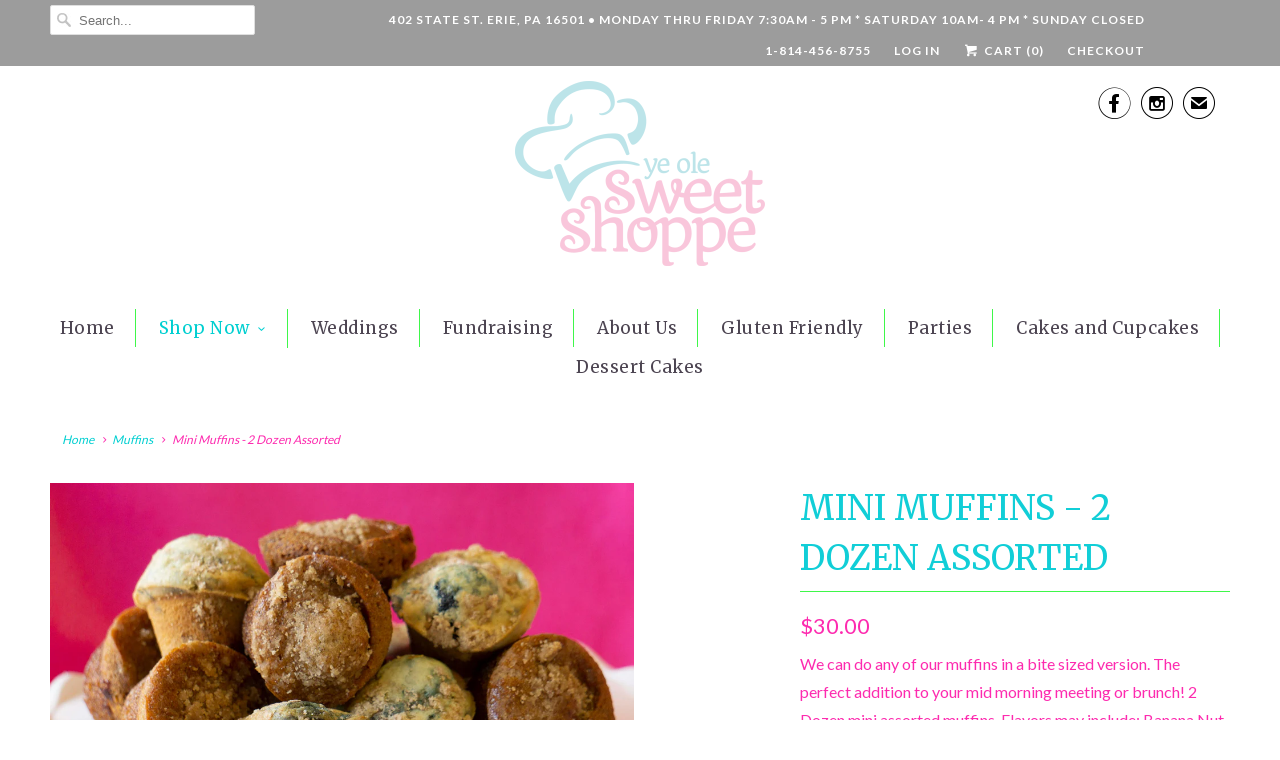

--- FILE ---
content_type: text/html; charset=utf-8
request_url: https://yeolesweets.com/collections/muffins/products/mini-muffins
body_size: 14737
content:
<!DOCTYPE html>
<!--[if lt IE 7 ]><html class="ie ie6" lang="en"> <![endif]-->
<!--[if IE 7 ]><html class="ie ie7" lang="en"> <![endif]-->
<!--[if IE 8 ]><html class="ie ie8" lang="en"> <![endif]-->
<!--[if IE 9 ]><html class="ie ie9" lang="en"> <![endif]-->
<!--[if (gte IE 10)|!(IE)]><!--><html lang="en"> <!--<![endif]-->
  <head>
    <meta charset="utf-8">
    <meta http-equiv="cleartype" content="on">
    <meta name="robots" content="index,follow">

    
    <title>Mini Muffins - 2 Dozen Assorted - Ye Ole Sweet Shoppe</title>

    
      <meta name="description" content="We can do any of our muffins in a bite sized version. The perfect addition to your mid morning meeting or brunch! 2 Dozen mini assorted muffins. Flavors may include: Banana Nut, Carrot, Pistachio, Blueberry, and Cinnamon Chip." />
    

    <!-- Custom Fonts -->
    
      <link href="//fonts.googleapis.com/css?family=.|Merriweather:light,normal,bold|Merriweather:light,normal,bold|Merriweather:light,normal,bold|Merriweather:light,normal,bold|Lato:light,normal,bold|Lato:light,normal,bold" rel="stylesheet" type="text/css" />
    

    

<meta name="author" content="Ye Ole Sweet Shoppe">
<meta property="og:url" content="https://yeolesweets.com/products/mini-muffins">
<meta property="og:site_name" content="Ye Ole Sweet Shoppe">


  <meta property="og:type" content="product">
  <meta property="og:title" content="Mini Muffins - 2 Dozen Assorted">
  
    <meta property="og:image" content="http://yeolesweets.com/cdn/shop/products/Mini_Muffs_grande.jpg?v=1674343063">
    <meta property="og:image:secure_url" content="https://yeolesweets.com/cdn/shop/products/Mini_Muffs_grande.jpg?v=1674343063">
    
  
  <meta property="og:price:amount" content="30.00">
  <meta property="og:price:currency" content="USD">


  <meta property="og:description" content="We can do any of our muffins in a bite sized version. The perfect addition to your mid morning meeting or brunch! 2 Dozen mini assorted muffins. Flavors may include: Banana Nut, Carrot, Pistachio, Blueberry, and Cinnamon Chip.">






<meta name="twitter:card" content="summary_large_image">

  <meta name="twitter:title" content="Mini Muffins - 2 Dozen Assorted">
  <meta name="twitter:description" content="We can do any of our muffins in a bite sized version. The perfect addition to your mid morning meeting or brunch! 2 Dozen mini assorted muffins. Flavors may include: Banana Nut, Carrot, Pistachio, Blueberry, and Cinnamon Chip.">
  <meta name="twitter:image" content="https://yeolesweets.com/cdn/shop/products/Mini_Muffs_medium.jpg?v=1674343063">
  <meta name="twitter:image:width" content="240">
  <meta name="twitter:image:height" content="240">


    
      <link rel="prev" href="/collections/muffins/products/glorious-morning-muffin">
    
    
      <link rel="next" href="/collections/muffins/products/pistachio-mini-muffins">
    

    <!-- Mobile Specific Metas -->
    <meta name="HandheldFriendly" content="True">
    <meta name="MobileOptimized" content="320">
    <meta name="viewport" content="width=device-width,initial-scale=1">
    <meta name="theme-color" content="#ffffff">

    <!-- Stylesheets for Responsive 6.0.4 -->
    <link href="//yeolesweets.com/cdn/shop/t/3/assets/styles.scss.css?v=58006252387119152541769018586" rel="stylesheet" type="text/css" media="all" />

    <!-- Icons -->
    
      <link rel="shortcut icon" type="image/x-icon" href="//yeolesweets.com/cdn/shop/files/cookie_small.png?v=1613498976">
    
    <link rel="canonical" href="https://yeolesweets.com/products/mini-muffins" />

    

    <script src="//yeolesweets.com/cdn/shop/t/3/assets/app.js?v=9548382109074913061486576975" type="text/javascript"></script>
    <script src="//yeolesweets.com/cdn/shop/t/3/assets/yosscart.js?v=150705699173128665631595606282" type="text/javascript"></script>
    <script>window.performance && window.performance.mark && window.performance.mark('shopify.content_for_header.start');</script><meta name="facebook-domain-verification" content="xuc4we62ag7vs1i5ms2awuawltc6sq">
<meta id="shopify-digital-wallet" name="shopify-digital-wallet" content="/17318111/digital_wallets/dialog">
<meta name="shopify-checkout-api-token" content="5d2faf40e2b711f742be5c7e0d6f46e9">
<link rel="alternate" type="application/json+oembed" href="https://yeolesweets.com/products/mini-muffins.oembed">
<script async="async" src="/checkouts/internal/preloads.js?locale=en-US"></script>
<link rel="preconnect" href="https://shop.app" crossorigin="anonymous">
<script async="async" src="https://shop.app/checkouts/internal/preloads.js?locale=en-US&shop_id=17318111" crossorigin="anonymous"></script>
<script id="shopify-features" type="application/json">{"accessToken":"5d2faf40e2b711f742be5c7e0d6f46e9","betas":["rich-media-storefront-analytics"],"domain":"yeolesweets.com","predictiveSearch":true,"shopId":17318111,"locale":"en"}</script>
<script>var Shopify = Shopify || {};
Shopify.shop = "ye-ole-sweet-shoppe.myshopify.com";
Shopify.locale = "en";
Shopify.currency = {"active":"USD","rate":"1.0"};
Shopify.country = "US";
Shopify.theme = {"name":"Responsive - Edited","id":133399553,"schema_name":"Responsive","schema_version":"6.0.4","theme_store_id":304,"role":"main"};
Shopify.theme.handle = "null";
Shopify.theme.style = {"id":null,"handle":null};
Shopify.cdnHost = "yeolesweets.com/cdn";
Shopify.routes = Shopify.routes || {};
Shopify.routes.root = "/";</script>
<script type="module">!function(o){(o.Shopify=o.Shopify||{}).modules=!0}(window);</script>
<script>!function(o){function n(){var o=[];function n(){o.push(Array.prototype.slice.apply(arguments))}return n.q=o,n}var t=o.Shopify=o.Shopify||{};t.loadFeatures=n(),t.autoloadFeatures=n()}(window);</script>
<script>
  window.ShopifyPay = window.ShopifyPay || {};
  window.ShopifyPay.apiHost = "shop.app\/pay";
  window.ShopifyPay.redirectState = null;
</script>
<script id="shop-js-analytics" type="application/json">{"pageType":"product"}</script>
<script defer="defer" async type="module" src="//yeolesweets.com/cdn/shopifycloud/shop-js/modules/v2/client.init-shop-cart-sync_BT-GjEfc.en.esm.js"></script>
<script defer="defer" async type="module" src="//yeolesweets.com/cdn/shopifycloud/shop-js/modules/v2/chunk.common_D58fp_Oc.esm.js"></script>
<script defer="defer" async type="module" src="//yeolesweets.com/cdn/shopifycloud/shop-js/modules/v2/chunk.modal_xMitdFEc.esm.js"></script>
<script type="module">
  await import("//yeolesweets.com/cdn/shopifycloud/shop-js/modules/v2/client.init-shop-cart-sync_BT-GjEfc.en.esm.js");
await import("//yeolesweets.com/cdn/shopifycloud/shop-js/modules/v2/chunk.common_D58fp_Oc.esm.js");
await import("//yeolesweets.com/cdn/shopifycloud/shop-js/modules/v2/chunk.modal_xMitdFEc.esm.js");

  window.Shopify.SignInWithShop?.initShopCartSync?.({"fedCMEnabled":true,"windoidEnabled":true});

</script>
<script>
  window.Shopify = window.Shopify || {};
  if (!window.Shopify.featureAssets) window.Shopify.featureAssets = {};
  window.Shopify.featureAssets['shop-js'] = {"shop-cart-sync":["modules/v2/client.shop-cart-sync_DZOKe7Ll.en.esm.js","modules/v2/chunk.common_D58fp_Oc.esm.js","modules/v2/chunk.modal_xMitdFEc.esm.js"],"init-fed-cm":["modules/v2/client.init-fed-cm_B6oLuCjv.en.esm.js","modules/v2/chunk.common_D58fp_Oc.esm.js","modules/v2/chunk.modal_xMitdFEc.esm.js"],"shop-cash-offers":["modules/v2/client.shop-cash-offers_D2sdYoxE.en.esm.js","modules/v2/chunk.common_D58fp_Oc.esm.js","modules/v2/chunk.modal_xMitdFEc.esm.js"],"shop-login-button":["modules/v2/client.shop-login-button_QeVjl5Y3.en.esm.js","modules/v2/chunk.common_D58fp_Oc.esm.js","modules/v2/chunk.modal_xMitdFEc.esm.js"],"pay-button":["modules/v2/client.pay-button_DXTOsIq6.en.esm.js","modules/v2/chunk.common_D58fp_Oc.esm.js","modules/v2/chunk.modal_xMitdFEc.esm.js"],"shop-button":["modules/v2/client.shop-button_DQZHx9pm.en.esm.js","modules/v2/chunk.common_D58fp_Oc.esm.js","modules/v2/chunk.modal_xMitdFEc.esm.js"],"avatar":["modules/v2/client.avatar_BTnouDA3.en.esm.js"],"init-windoid":["modules/v2/client.init-windoid_CR1B-cfM.en.esm.js","modules/v2/chunk.common_D58fp_Oc.esm.js","modules/v2/chunk.modal_xMitdFEc.esm.js"],"init-shop-for-new-customer-accounts":["modules/v2/client.init-shop-for-new-customer-accounts_C_vY_xzh.en.esm.js","modules/v2/client.shop-login-button_QeVjl5Y3.en.esm.js","modules/v2/chunk.common_D58fp_Oc.esm.js","modules/v2/chunk.modal_xMitdFEc.esm.js"],"init-shop-email-lookup-coordinator":["modules/v2/client.init-shop-email-lookup-coordinator_BI7n9ZSv.en.esm.js","modules/v2/chunk.common_D58fp_Oc.esm.js","modules/v2/chunk.modal_xMitdFEc.esm.js"],"init-shop-cart-sync":["modules/v2/client.init-shop-cart-sync_BT-GjEfc.en.esm.js","modules/v2/chunk.common_D58fp_Oc.esm.js","modules/v2/chunk.modal_xMitdFEc.esm.js"],"shop-toast-manager":["modules/v2/client.shop-toast-manager_DiYdP3xc.en.esm.js","modules/v2/chunk.common_D58fp_Oc.esm.js","modules/v2/chunk.modal_xMitdFEc.esm.js"],"init-customer-accounts":["modules/v2/client.init-customer-accounts_D9ZNqS-Q.en.esm.js","modules/v2/client.shop-login-button_QeVjl5Y3.en.esm.js","modules/v2/chunk.common_D58fp_Oc.esm.js","modules/v2/chunk.modal_xMitdFEc.esm.js"],"init-customer-accounts-sign-up":["modules/v2/client.init-customer-accounts-sign-up_iGw4briv.en.esm.js","modules/v2/client.shop-login-button_QeVjl5Y3.en.esm.js","modules/v2/chunk.common_D58fp_Oc.esm.js","modules/v2/chunk.modal_xMitdFEc.esm.js"],"shop-follow-button":["modules/v2/client.shop-follow-button_CqMgW2wH.en.esm.js","modules/v2/chunk.common_D58fp_Oc.esm.js","modules/v2/chunk.modal_xMitdFEc.esm.js"],"checkout-modal":["modules/v2/client.checkout-modal_xHeaAweL.en.esm.js","modules/v2/chunk.common_D58fp_Oc.esm.js","modules/v2/chunk.modal_xMitdFEc.esm.js"],"shop-login":["modules/v2/client.shop-login_D91U-Q7h.en.esm.js","modules/v2/chunk.common_D58fp_Oc.esm.js","modules/v2/chunk.modal_xMitdFEc.esm.js"],"lead-capture":["modules/v2/client.lead-capture_BJmE1dJe.en.esm.js","modules/v2/chunk.common_D58fp_Oc.esm.js","modules/v2/chunk.modal_xMitdFEc.esm.js"],"payment-terms":["modules/v2/client.payment-terms_Ci9AEqFq.en.esm.js","modules/v2/chunk.common_D58fp_Oc.esm.js","modules/v2/chunk.modal_xMitdFEc.esm.js"]};
</script>
<script>(function() {
  var isLoaded = false;
  function asyncLoad() {
    if (isLoaded) return;
    isLoaded = true;
    var urls = ["https:\/\/chimpstatic.com\/mcjs-connected\/js\/users\/2abb80a50c2a2fe280df8a536\/6189336750b851fc53bb546cc.js?shop=ye-ole-sweet-shoppe.myshopify.com"];
    for (var i = 0; i < urls.length; i++) {
      var s = document.createElement('script');
      s.type = 'text/javascript';
      s.async = true;
      s.src = urls[i];
      var x = document.getElementsByTagName('script')[0];
      x.parentNode.insertBefore(s, x);
    }
  };
  if(window.attachEvent) {
    window.attachEvent('onload', asyncLoad);
  } else {
    window.addEventListener('load', asyncLoad, false);
  }
})();</script>
<script id="__st">var __st={"a":17318111,"offset":-18000,"reqid":"1707b5f5-c24a-41e4-8fe7-a41353dce412-1769364721","pageurl":"yeolesweets.com\/collections\/muffins\/products\/mini-muffins","u":"3608b49dbe3a","p":"product","rtyp":"product","rid":8705634433};</script>
<script>window.ShopifyPaypalV4VisibilityTracking = true;</script>
<script id="captcha-bootstrap">!function(){'use strict';const t='contact',e='account',n='new_comment',o=[[t,t],['blogs',n],['comments',n],[t,'customer']],c=[[e,'customer_login'],[e,'guest_login'],[e,'recover_customer_password'],[e,'create_customer']],r=t=>t.map((([t,e])=>`form[action*='/${t}']:not([data-nocaptcha='true']) input[name='form_type'][value='${e}']`)).join(','),a=t=>()=>t?[...document.querySelectorAll(t)].map((t=>t.form)):[];function s(){const t=[...o],e=r(t);return a(e)}const i='password',u='form_key',d=['recaptcha-v3-token','g-recaptcha-response','h-captcha-response',i],f=()=>{try{return window.sessionStorage}catch{return}},m='__shopify_v',_=t=>t.elements[u];function p(t,e,n=!1){try{const o=window.sessionStorage,c=JSON.parse(o.getItem(e)),{data:r}=function(t){const{data:e,action:n}=t;return t[m]||n?{data:e,action:n}:{data:t,action:n}}(c);for(const[e,n]of Object.entries(r))t.elements[e]&&(t.elements[e].value=n);n&&o.removeItem(e)}catch(o){console.error('form repopulation failed',{error:o})}}const l='form_type',E='cptcha';function T(t){t.dataset[E]=!0}const w=window,h=w.document,L='Shopify',v='ce_forms',y='captcha';let A=!1;((t,e)=>{const n=(g='f06e6c50-85a8-45c8-87d0-21a2b65856fe',I='https://cdn.shopify.com/shopifycloud/storefront-forms-hcaptcha/ce_storefront_forms_captcha_hcaptcha.v1.5.2.iife.js',D={infoText:'Protected by hCaptcha',privacyText:'Privacy',termsText:'Terms'},(t,e,n)=>{const o=w[L][v],c=o.bindForm;if(c)return c(t,g,e,D).then(n);var r;o.q.push([[t,g,e,D],n]),r=I,A||(h.body.append(Object.assign(h.createElement('script'),{id:'captcha-provider',async:!0,src:r})),A=!0)});var g,I,D;w[L]=w[L]||{},w[L][v]=w[L][v]||{},w[L][v].q=[],w[L][y]=w[L][y]||{},w[L][y].protect=function(t,e){n(t,void 0,e),T(t)},Object.freeze(w[L][y]),function(t,e,n,w,h,L){const[v,y,A,g]=function(t,e,n){const i=e?o:[],u=t?c:[],d=[...i,...u],f=r(d),m=r(i),_=r(d.filter((([t,e])=>n.includes(e))));return[a(f),a(m),a(_),s()]}(w,h,L),I=t=>{const e=t.target;return e instanceof HTMLFormElement?e:e&&e.form},D=t=>v().includes(t);t.addEventListener('submit',(t=>{const e=I(t);if(!e)return;const n=D(e)&&!e.dataset.hcaptchaBound&&!e.dataset.recaptchaBound,o=_(e),c=g().includes(e)&&(!o||!o.value);(n||c)&&t.preventDefault(),c&&!n&&(function(t){try{if(!f())return;!function(t){const e=f();if(!e)return;const n=_(t);if(!n)return;const o=n.value;o&&e.removeItem(o)}(t);const e=Array.from(Array(32),(()=>Math.random().toString(36)[2])).join('');!function(t,e){_(t)||t.append(Object.assign(document.createElement('input'),{type:'hidden',name:u})),t.elements[u].value=e}(t,e),function(t,e){const n=f();if(!n)return;const o=[...t.querySelectorAll(`input[type='${i}']`)].map((({name:t})=>t)),c=[...d,...o],r={};for(const[a,s]of new FormData(t).entries())c.includes(a)||(r[a]=s);n.setItem(e,JSON.stringify({[m]:1,action:t.action,data:r}))}(t,e)}catch(e){console.error('failed to persist form',e)}}(e),e.submit())}));const S=(t,e)=>{t&&!t.dataset[E]&&(n(t,e.some((e=>e===t))),T(t))};for(const o of['focusin','change'])t.addEventListener(o,(t=>{const e=I(t);D(e)&&S(e,y())}));const B=e.get('form_key'),M=e.get(l),P=B&&M;t.addEventListener('DOMContentLoaded',(()=>{const t=y();if(P)for(const e of t)e.elements[l].value===M&&p(e,B);[...new Set([...A(),...v().filter((t=>'true'===t.dataset.shopifyCaptcha))])].forEach((e=>S(e,t)))}))}(h,new URLSearchParams(w.location.search),n,t,e,['guest_login'])})(!0,!0)}();</script>
<script integrity="sha256-4kQ18oKyAcykRKYeNunJcIwy7WH5gtpwJnB7kiuLZ1E=" data-source-attribution="shopify.loadfeatures" defer="defer" src="//yeolesweets.com/cdn/shopifycloud/storefront/assets/storefront/load_feature-a0a9edcb.js" crossorigin="anonymous"></script>
<script crossorigin="anonymous" defer="defer" src="//yeolesweets.com/cdn/shopifycloud/storefront/assets/shopify_pay/storefront-65b4c6d7.js?v=20250812"></script>
<script data-source-attribution="shopify.dynamic_checkout.dynamic.init">var Shopify=Shopify||{};Shopify.PaymentButton=Shopify.PaymentButton||{isStorefrontPortableWallets:!0,init:function(){window.Shopify.PaymentButton.init=function(){};var t=document.createElement("script");t.src="https://yeolesweets.com/cdn/shopifycloud/portable-wallets/latest/portable-wallets.en.js",t.type="module",document.head.appendChild(t)}};
</script>
<script data-source-attribution="shopify.dynamic_checkout.buyer_consent">
  function portableWalletsHideBuyerConsent(e){var t=document.getElementById("shopify-buyer-consent"),n=document.getElementById("shopify-subscription-policy-button");t&&n&&(t.classList.add("hidden"),t.setAttribute("aria-hidden","true"),n.removeEventListener("click",e))}function portableWalletsShowBuyerConsent(e){var t=document.getElementById("shopify-buyer-consent"),n=document.getElementById("shopify-subscription-policy-button");t&&n&&(t.classList.remove("hidden"),t.removeAttribute("aria-hidden"),n.addEventListener("click",e))}window.Shopify?.PaymentButton&&(window.Shopify.PaymentButton.hideBuyerConsent=portableWalletsHideBuyerConsent,window.Shopify.PaymentButton.showBuyerConsent=portableWalletsShowBuyerConsent);
</script>
<script data-source-attribution="shopify.dynamic_checkout.cart.bootstrap">document.addEventListener("DOMContentLoaded",(function(){function t(){return document.querySelector("shopify-accelerated-checkout-cart, shopify-accelerated-checkout")}if(t())Shopify.PaymentButton.init();else{new MutationObserver((function(e,n){t()&&(Shopify.PaymentButton.init(),n.disconnect())})).observe(document.body,{childList:!0,subtree:!0})}}));
</script>
<link id="shopify-accelerated-checkout-styles" rel="stylesheet" media="screen" href="https://yeolesweets.com/cdn/shopifycloud/portable-wallets/latest/accelerated-checkout-backwards-compat.css" crossorigin="anonymous">
<style id="shopify-accelerated-checkout-cart">
        #shopify-buyer-consent {
  margin-top: 1em;
  display: inline-block;
  width: 100%;
}

#shopify-buyer-consent.hidden {
  display: none;
}

#shopify-subscription-policy-button {
  background: none;
  border: none;
  padding: 0;
  text-decoration: underline;
  font-size: inherit;
  cursor: pointer;
}

#shopify-subscription-policy-button::before {
  box-shadow: none;
}

      </style>

<script>window.performance && window.performance.mark && window.performance.mark('shopify.content_for_header.end');</script>
  <link href="https://monorail-edge.shopifysvc.com" rel="dns-prefetch">
<script>(function(){if ("sendBeacon" in navigator && "performance" in window) {try {var session_token_from_headers = performance.getEntriesByType('navigation')[0].serverTiming.find(x => x.name == '_s').description;} catch {var session_token_from_headers = undefined;}var session_cookie_matches = document.cookie.match(/_shopify_s=([^;]*)/);var session_token_from_cookie = session_cookie_matches && session_cookie_matches.length === 2 ? session_cookie_matches[1] : "";var session_token = session_token_from_headers || session_token_from_cookie || "";function handle_abandonment_event(e) {var entries = performance.getEntries().filter(function(entry) {return /monorail-edge.shopifysvc.com/.test(entry.name);});if (!window.abandonment_tracked && entries.length === 0) {window.abandonment_tracked = true;var currentMs = Date.now();var navigation_start = performance.timing.navigationStart;var payload = {shop_id: 17318111,url: window.location.href,navigation_start,duration: currentMs - navigation_start,session_token,page_type: "product"};window.navigator.sendBeacon("https://monorail-edge.shopifysvc.com/v1/produce", JSON.stringify({schema_id: "online_store_buyer_site_abandonment/1.1",payload: payload,metadata: {event_created_at_ms: currentMs,event_sent_at_ms: currentMs}}));}}window.addEventListener('pagehide', handle_abandonment_event);}}());</script>
<script id="web-pixels-manager-setup">(function e(e,d,r,n,o){if(void 0===o&&(o={}),!Boolean(null===(a=null===(i=window.Shopify)||void 0===i?void 0:i.analytics)||void 0===a?void 0:a.replayQueue)){var i,a;window.Shopify=window.Shopify||{};var t=window.Shopify;t.analytics=t.analytics||{};var s=t.analytics;s.replayQueue=[],s.publish=function(e,d,r){return s.replayQueue.push([e,d,r]),!0};try{self.performance.mark("wpm:start")}catch(e){}var l=function(){var e={modern:/Edge?\/(1{2}[4-9]|1[2-9]\d|[2-9]\d{2}|\d{4,})\.\d+(\.\d+|)|Firefox\/(1{2}[4-9]|1[2-9]\d|[2-9]\d{2}|\d{4,})\.\d+(\.\d+|)|Chrom(ium|e)\/(9{2}|\d{3,})\.\d+(\.\d+|)|(Maci|X1{2}).+ Version\/(15\.\d+|(1[6-9]|[2-9]\d|\d{3,})\.\d+)([,.]\d+|)( \(\w+\)|)( Mobile\/\w+|) Safari\/|Chrome.+OPR\/(9{2}|\d{3,})\.\d+\.\d+|(CPU[ +]OS|iPhone[ +]OS|CPU[ +]iPhone|CPU IPhone OS|CPU iPad OS)[ +]+(15[._]\d+|(1[6-9]|[2-9]\d|\d{3,})[._]\d+)([._]\d+|)|Android:?[ /-](13[3-9]|1[4-9]\d|[2-9]\d{2}|\d{4,})(\.\d+|)(\.\d+|)|Android.+Firefox\/(13[5-9]|1[4-9]\d|[2-9]\d{2}|\d{4,})\.\d+(\.\d+|)|Android.+Chrom(ium|e)\/(13[3-9]|1[4-9]\d|[2-9]\d{2}|\d{4,})\.\d+(\.\d+|)|SamsungBrowser\/([2-9]\d|\d{3,})\.\d+/,legacy:/Edge?\/(1[6-9]|[2-9]\d|\d{3,})\.\d+(\.\d+|)|Firefox\/(5[4-9]|[6-9]\d|\d{3,})\.\d+(\.\d+|)|Chrom(ium|e)\/(5[1-9]|[6-9]\d|\d{3,})\.\d+(\.\d+|)([\d.]+$|.*Safari\/(?![\d.]+ Edge\/[\d.]+$))|(Maci|X1{2}).+ Version\/(10\.\d+|(1[1-9]|[2-9]\d|\d{3,})\.\d+)([,.]\d+|)( \(\w+\)|)( Mobile\/\w+|) Safari\/|Chrome.+OPR\/(3[89]|[4-9]\d|\d{3,})\.\d+\.\d+|(CPU[ +]OS|iPhone[ +]OS|CPU[ +]iPhone|CPU IPhone OS|CPU iPad OS)[ +]+(10[._]\d+|(1[1-9]|[2-9]\d|\d{3,})[._]\d+)([._]\d+|)|Android:?[ /-](13[3-9]|1[4-9]\d|[2-9]\d{2}|\d{4,})(\.\d+|)(\.\d+|)|Mobile Safari.+OPR\/([89]\d|\d{3,})\.\d+\.\d+|Android.+Firefox\/(13[5-9]|1[4-9]\d|[2-9]\d{2}|\d{4,})\.\d+(\.\d+|)|Android.+Chrom(ium|e)\/(13[3-9]|1[4-9]\d|[2-9]\d{2}|\d{4,})\.\d+(\.\d+|)|Android.+(UC? ?Browser|UCWEB|U3)[ /]?(15\.([5-9]|\d{2,})|(1[6-9]|[2-9]\d|\d{3,})\.\d+)\.\d+|SamsungBrowser\/(5\.\d+|([6-9]|\d{2,})\.\d+)|Android.+MQ{2}Browser\/(14(\.(9|\d{2,})|)|(1[5-9]|[2-9]\d|\d{3,})(\.\d+|))(\.\d+|)|K[Aa][Ii]OS\/(3\.\d+|([4-9]|\d{2,})\.\d+)(\.\d+|)/},d=e.modern,r=e.legacy,n=navigator.userAgent;return n.match(d)?"modern":n.match(r)?"legacy":"unknown"}(),u="modern"===l?"modern":"legacy",c=(null!=n?n:{modern:"",legacy:""})[u],f=function(e){return[e.baseUrl,"/wpm","/b",e.hashVersion,"modern"===e.buildTarget?"m":"l",".js"].join("")}({baseUrl:d,hashVersion:r,buildTarget:u}),m=function(e){var d=e.version,r=e.bundleTarget,n=e.surface,o=e.pageUrl,i=e.monorailEndpoint;return{emit:function(e){var a=e.status,t=e.errorMsg,s=(new Date).getTime(),l=JSON.stringify({metadata:{event_sent_at_ms:s},events:[{schema_id:"web_pixels_manager_load/3.1",payload:{version:d,bundle_target:r,page_url:o,status:a,surface:n,error_msg:t},metadata:{event_created_at_ms:s}}]});if(!i)return console&&console.warn&&console.warn("[Web Pixels Manager] No Monorail endpoint provided, skipping logging."),!1;try{return self.navigator.sendBeacon.bind(self.navigator)(i,l)}catch(e){}var u=new XMLHttpRequest;try{return u.open("POST",i,!0),u.setRequestHeader("Content-Type","text/plain"),u.send(l),!0}catch(e){return console&&console.warn&&console.warn("[Web Pixels Manager] Got an unhandled error while logging to Monorail."),!1}}}}({version:r,bundleTarget:l,surface:e.surface,pageUrl:self.location.href,monorailEndpoint:e.monorailEndpoint});try{o.browserTarget=l,function(e){var d=e.src,r=e.async,n=void 0===r||r,o=e.onload,i=e.onerror,a=e.sri,t=e.scriptDataAttributes,s=void 0===t?{}:t,l=document.createElement("script"),u=document.querySelector("head"),c=document.querySelector("body");if(l.async=n,l.src=d,a&&(l.integrity=a,l.crossOrigin="anonymous"),s)for(var f in s)if(Object.prototype.hasOwnProperty.call(s,f))try{l.dataset[f]=s[f]}catch(e){}if(o&&l.addEventListener("load",o),i&&l.addEventListener("error",i),u)u.appendChild(l);else{if(!c)throw new Error("Did not find a head or body element to append the script");c.appendChild(l)}}({src:f,async:!0,onload:function(){if(!function(){var e,d;return Boolean(null===(d=null===(e=window.Shopify)||void 0===e?void 0:e.analytics)||void 0===d?void 0:d.initialized)}()){var d=window.webPixelsManager.init(e)||void 0;if(d){var r=window.Shopify.analytics;r.replayQueue.forEach((function(e){var r=e[0],n=e[1],o=e[2];d.publishCustomEvent(r,n,o)})),r.replayQueue=[],r.publish=d.publishCustomEvent,r.visitor=d.visitor,r.initialized=!0}}},onerror:function(){return m.emit({status:"failed",errorMsg:"".concat(f," has failed to load")})},sri:function(e){var d=/^sha384-[A-Za-z0-9+/=]+$/;return"string"==typeof e&&d.test(e)}(c)?c:"",scriptDataAttributes:o}),m.emit({status:"loading"})}catch(e){m.emit({status:"failed",errorMsg:(null==e?void 0:e.message)||"Unknown error"})}}})({shopId: 17318111,storefrontBaseUrl: "https://yeolesweets.com",extensionsBaseUrl: "https://extensions.shopifycdn.com/cdn/shopifycloud/web-pixels-manager",monorailEndpoint: "https://monorail-edge.shopifysvc.com/unstable/produce_batch",surface: "storefront-renderer",enabledBetaFlags: ["2dca8a86"],webPixelsConfigList: [{"id":"1857618058","configuration":"{\"pixel_id\":\"4196487110617530\",\"pixel_type\":\"facebook_pixel\"}","eventPayloadVersion":"v1","runtimeContext":"OPEN","scriptVersion":"ca16bc87fe92b6042fbaa3acc2fbdaa6","type":"APP","apiClientId":2329312,"privacyPurposes":["ANALYTICS","MARKETING","SALE_OF_DATA"],"dataSharingAdjustments":{"protectedCustomerApprovalScopes":[]}},{"id":"83067018","eventPayloadVersion":"v1","runtimeContext":"LAX","scriptVersion":"1","type":"CUSTOM","privacyPurposes":["ANALYTICS"],"name":"Google Analytics tag (migrated)"},{"id":"shopify-app-pixel","configuration":"{}","eventPayloadVersion":"v1","runtimeContext":"STRICT","scriptVersion":"0450","apiClientId":"shopify-pixel","type":"APP","privacyPurposes":["ANALYTICS","MARKETING"]},{"id":"shopify-custom-pixel","eventPayloadVersion":"v1","runtimeContext":"LAX","scriptVersion":"0450","apiClientId":"shopify-pixel","type":"CUSTOM","privacyPurposes":["ANALYTICS","MARKETING"]}],isMerchantRequest: false,initData: {"shop":{"name":"Ye Ole Sweet Shoppe","paymentSettings":{"currencyCode":"USD"},"myshopifyDomain":"ye-ole-sweet-shoppe.myshopify.com","countryCode":"US","storefrontUrl":"https:\/\/yeolesweets.com"},"customer":null,"cart":null,"checkout":null,"productVariants":[{"price":{"amount":30.0,"currencyCode":"USD"},"product":{"title":"Mini Muffins - 2 Dozen Assorted","vendor":"Ye Ole Sweet Shoppe","id":"8705634433","untranslatedTitle":"Mini Muffins - 2 Dozen Assorted","url":"\/products\/mini-muffins","type":""},"id":"29683329665","image":{"src":"\/\/yeolesweets.com\/cdn\/shop\/products\/Mini_Muffs.jpg?v=1674343063"},"sku":"","title":"Default Title","untranslatedTitle":"Default Title"}],"purchasingCompany":null},},"https://yeolesweets.com/cdn","fcfee988w5aeb613cpc8e4bc33m6693e112",{"modern":"","legacy":""},{"shopId":"17318111","storefrontBaseUrl":"https:\/\/yeolesweets.com","extensionBaseUrl":"https:\/\/extensions.shopifycdn.com\/cdn\/shopifycloud\/web-pixels-manager","surface":"storefront-renderer","enabledBetaFlags":"[\"2dca8a86\"]","isMerchantRequest":"false","hashVersion":"fcfee988w5aeb613cpc8e4bc33m6693e112","publish":"custom","events":"[[\"page_viewed\",{}],[\"product_viewed\",{\"productVariant\":{\"price\":{\"amount\":30.0,\"currencyCode\":\"USD\"},\"product\":{\"title\":\"Mini Muffins - 2 Dozen Assorted\",\"vendor\":\"Ye Ole Sweet Shoppe\",\"id\":\"8705634433\",\"untranslatedTitle\":\"Mini Muffins - 2 Dozen Assorted\",\"url\":\"\/products\/mini-muffins\",\"type\":\"\"},\"id\":\"29683329665\",\"image\":{\"src\":\"\/\/yeolesweets.com\/cdn\/shop\/products\/Mini_Muffs.jpg?v=1674343063\"},\"sku\":\"\",\"title\":\"Default Title\",\"untranslatedTitle\":\"Default Title\"}}]]"});</script><script>
  window.ShopifyAnalytics = window.ShopifyAnalytics || {};
  window.ShopifyAnalytics.meta = window.ShopifyAnalytics.meta || {};
  window.ShopifyAnalytics.meta.currency = 'USD';
  var meta = {"product":{"id":8705634433,"gid":"gid:\/\/shopify\/Product\/8705634433","vendor":"Ye Ole Sweet Shoppe","type":"","handle":"mini-muffins","variants":[{"id":29683329665,"price":3000,"name":"Mini Muffins - 2 Dozen Assorted","public_title":null,"sku":""}],"remote":false},"page":{"pageType":"product","resourceType":"product","resourceId":8705634433,"requestId":"1707b5f5-c24a-41e4-8fe7-a41353dce412-1769364721"}};
  for (var attr in meta) {
    window.ShopifyAnalytics.meta[attr] = meta[attr];
  }
</script>
<script class="analytics">
  (function () {
    var customDocumentWrite = function(content) {
      var jquery = null;

      if (window.jQuery) {
        jquery = window.jQuery;
      } else if (window.Checkout && window.Checkout.$) {
        jquery = window.Checkout.$;
      }

      if (jquery) {
        jquery('body').append(content);
      }
    };

    var hasLoggedConversion = function(token) {
      if (token) {
        return document.cookie.indexOf('loggedConversion=' + token) !== -1;
      }
      return false;
    }

    var setCookieIfConversion = function(token) {
      if (token) {
        var twoMonthsFromNow = new Date(Date.now());
        twoMonthsFromNow.setMonth(twoMonthsFromNow.getMonth() + 2);

        document.cookie = 'loggedConversion=' + token + '; expires=' + twoMonthsFromNow;
      }
    }

    var trekkie = window.ShopifyAnalytics.lib = window.trekkie = window.trekkie || [];
    if (trekkie.integrations) {
      return;
    }
    trekkie.methods = [
      'identify',
      'page',
      'ready',
      'track',
      'trackForm',
      'trackLink'
    ];
    trekkie.factory = function(method) {
      return function() {
        var args = Array.prototype.slice.call(arguments);
        args.unshift(method);
        trekkie.push(args);
        return trekkie;
      };
    };
    for (var i = 0; i < trekkie.methods.length; i++) {
      var key = trekkie.methods[i];
      trekkie[key] = trekkie.factory(key);
    }
    trekkie.load = function(config) {
      trekkie.config = config || {};
      trekkie.config.initialDocumentCookie = document.cookie;
      var first = document.getElementsByTagName('script')[0];
      var script = document.createElement('script');
      script.type = 'text/javascript';
      script.onerror = function(e) {
        var scriptFallback = document.createElement('script');
        scriptFallback.type = 'text/javascript';
        scriptFallback.onerror = function(error) {
                var Monorail = {
      produce: function produce(monorailDomain, schemaId, payload) {
        var currentMs = new Date().getTime();
        var event = {
          schema_id: schemaId,
          payload: payload,
          metadata: {
            event_created_at_ms: currentMs,
            event_sent_at_ms: currentMs
          }
        };
        return Monorail.sendRequest("https://" + monorailDomain + "/v1/produce", JSON.stringify(event));
      },
      sendRequest: function sendRequest(endpointUrl, payload) {
        // Try the sendBeacon API
        if (window && window.navigator && typeof window.navigator.sendBeacon === 'function' && typeof window.Blob === 'function' && !Monorail.isIos12()) {
          var blobData = new window.Blob([payload], {
            type: 'text/plain'
          });

          if (window.navigator.sendBeacon(endpointUrl, blobData)) {
            return true;
          } // sendBeacon was not successful

        } // XHR beacon

        var xhr = new XMLHttpRequest();

        try {
          xhr.open('POST', endpointUrl);
          xhr.setRequestHeader('Content-Type', 'text/plain');
          xhr.send(payload);
        } catch (e) {
          console.log(e);
        }

        return false;
      },
      isIos12: function isIos12() {
        return window.navigator.userAgent.lastIndexOf('iPhone; CPU iPhone OS 12_') !== -1 || window.navigator.userAgent.lastIndexOf('iPad; CPU OS 12_') !== -1;
      }
    };
    Monorail.produce('monorail-edge.shopifysvc.com',
      'trekkie_storefront_load_errors/1.1',
      {shop_id: 17318111,
      theme_id: 133399553,
      app_name: "storefront",
      context_url: window.location.href,
      source_url: "//yeolesweets.com/cdn/s/trekkie.storefront.8d95595f799fbf7e1d32231b9a28fd43b70c67d3.min.js"});

        };
        scriptFallback.async = true;
        scriptFallback.src = '//yeolesweets.com/cdn/s/trekkie.storefront.8d95595f799fbf7e1d32231b9a28fd43b70c67d3.min.js';
        first.parentNode.insertBefore(scriptFallback, first);
      };
      script.async = true;
      script.src = '//yeolesweets.com/cdn/s/trekkie.storefront.8d95595f799fbf7e1d32231b9a28fd43b70c67d3.min.js';
      first.parentNode.insertBefore(script, first);
    };
    trekkie.load(
      {"Trekkie":{"appName":"storefront","development":false,"defaultAttributes":{"shopId":17318111,"isMerchantRequest":null,"themeId":133399553,"themeCityHash":"5177819983474331698","contentLanguage":"en","currency":"USD","eventMetadataId":"8c06df14-2944-4455-bd36-295edaec50d9"},"isServerSideCookieWritingEnabled":true,"monorailRegion":"shop_domain","enabledBetaFlags":["65f19447"]},"Session Attribution":{},"S2S":{"facebookCapiEnabled":true,"source":"trekkie-storefront-renderer","apiClientId":580111}}
    );

    var loaded = false;
    trekkie.ready(function() {
      if (loaded) return;
      loaded = true;

      window.ShopifyAnalytics.lib = window.trekkie;

      var originalDocumentWrite = document.write;
      document.write = customDocumentWrite;
      try { window.ShopifyAnalytics.merchantGoogleAnalytics.call(this); } catch(error) {};
      document.write = originalDocumentWrite;

      window.ShopifyAnalytics.lib.page(null,{"pageType":"product","resourceType":"product","resourceId":8705634433,"requestId":"1707b5f5-c24a-41e4-8fe7-a41353dce412-1769364721","shopifyEmitted":true});

      var match = window.location.pathname.match(/checkouts\/(.+)\/(thank_you|post_purchase)/)
      var token = match? match[1]: undefined;
      if (!hasLoggedConversion(token)) {
        setCookieIfConversion(token);
        window.ShopifyAnalytics.lib.track("Viewed Product",{"currency":"USD","variantId":29683329665,"productId":8705634433,"productGid":"gid:\/\/shopify\/Product\/8705634433","name":"Mini Muffins - 2 Dozen Assorted","price":"30.00","sku":"","brand":"Ye Ole Sweet Shoppe","variant":null,"category":"","nonInteraction":true,"remote":false},undefined,undefined,{"shopifyEmitted":true});
      window.ShopifyAnalytics.lib.track("monorail:\/\/trekkie_storefront_viewed_product\/1.1",{"currency":"USD","variantId":29683329665,"productId":8705634433,"productGid":"gid:\/\/shopify\/Product\/8705634433","name":"Mini Muffins - 2 Dozen Assorted","price":"30.00","sku":"","brand":"Ye Ole Sweet Shoppe","variant":null,"category":"","nonInteraction":true,"remote":false,"referer":"https:\/\/yeolesweets.com\/collections\/muffins\/products\/mini-muffins"});
      }
    });


        var eventsListenerScript = document.createElement('script');
        eventsListenerScript.async = true;
        eventsListenerScript.src = "//yeolesweets.com/cdn/shopifycloud/storefront/assets/shop_events_listener-3da45d37.js";
        document.getElementsByTagName('head')[0].appendChild(eventsListenerScript);

})();</script>
  <script>
  if (!window.ga || (window.ga && typeof window.ga !== 'function')) {
    window.ga = function ga() {
      (window.ga.q = window.ga.q || []).push(arguments);
      if (window.Shopify && window.Shopify.analytics && typeof window.Shopify.analytics.publish === 'function') {
        window.Shopify.analytics.publish("ga_stub_called", {}, {sendTo: "google_osp_migration"});
      }
      console.error("Shopify's Google Analytics stub called with:", Array.from(arguments), "\nSee https://help.shopify.com/manual/promoting-marketing/pixels/pixel-migration#google for more information.");
    };
    if (window.Shopify && window.Shopify.analytics && typeof window.Shopify.analytics.publish === 'function') {
      window.Shopify.analytics.publish("ga_stub_initialized", {}, {sendTo: "google_osp_migration"});
    }
  }
</script>
<script
  defer
  src="https://yeolesweets.com/cdn/shopifycloud/perf-kit/shopify-perf-kit-3.0.4.min.js"
  data-application="storefront-renderer"
  data-shop-id="17318111"
  data-render-region="gcp-us-east1"
  data-page-type="product"
  data-theme-instance-id="133399553"
  data-theme-name="Responsive"
  data-theme-version="6.0.4"
  data-monorail-region="shop_domain"
  data-resource-timing-sampling-rate="10"
  data-shs="true"
  data-shs-beacon="true"
  data-shs-export-with-fetch="true"
  data-shs-logs-sample-rate="1"
  data-shs-beacon-endpoint="https://yeolesweets.com/api/collect"
></script>
</head>
  <body class="product">
    <div id="shopify-section-header" class="shopify-section header-section"><div class="top_bar top_bar--fixed-false">
  <div class="container">
    
      <div class="three columns top_bar_search">
        <form class="search" action="/search">
          
            <input type="hidden" name="type" value="product" />
          
          <input type="text" name="q" class="search_box" placeholder="Search..." value="" autocapitalize="off" autocomplete="off" autocorrect="off" />
        </form>
      </div>
    

    

    <div class="columns twelve">
      <ul>
        
          
            <li>
              <a href="#">402 State St. Erie, PA 16501 • Monday thru Friday 7:30am - 5 pm * Saturday 10am- 4 pm * Sunday Closed</a>
            </li>
          
        

        
          <li>
            <a href="tel:+18144568755">1-814-456-8755</a>
          </li>
        

        
          
            <li>
              <a href="/account/login" id="customer_login_link">Log in</a>
            </li>
          
        

        <li>
          <a href="/cart" class="cart_button"><span class="icon-cart"></span> Cart (<span class="cart_count">0</span>)</a>
        </li>
        <li>
          
            <a href="/cart" class="checkout">Checkout</a>
          
        </li>
      </ul>
    </div>
  </div>
</div>

<div class="container content">
  <div class="sixteen columns logo header-logo">
    
      <div class="header_icons">
        


  <a href="https://www.facebook.com/pg/yeolesweets/" title="Ye Ole Sweet Shoppe on Facebook" class="ss-icon" rel="me" target="_blank">
    &#xF610;
  </a>              













  <a href="https://instagram.com/yeolesweetshoppe" title="Ye Ole Sweet Shoppe on Instagram" class="ss-icon" rel="me" target="_blank"> 
    &#xF641;
  </a>              







  <a href="mailto:kelli@yeolesweets.com" title="Email Ye Ole Sweet Shoppe" class="ss-icon" target="_blank">
    &#x2709;
  </a>              

      </div>
    

    <a href="/" title="Ye Ole Sweet Shoppe" class="logo-align--center">
      
        <img src="//yeolesweets.com/cdn/shop/files/TRANSP-MEDIUM-final-hat-logo_720x.png?v=1613687509" alt="Ye Ole Sweet Shoppe" />
      
    </a>
  </div>

  <div class="sixteen columns clearfix">
    <div id="mobile_nav" class="nav-align--center nav-border--none">
      
    </div>
    <div id="nav" class=" nav-align--center
                          nav-border--none
                          nav-separator--solid">
      <ul id="menu">
        
          
            <li><a href="/" >Home</a></li>
          
        
          
            <li class="dropdown"><a href="/collections"  class="active">Shop Now<span class="icon-down-arrow arrow"></span></a>
              <ul class="animated fadeIn">
                
                  
                    <li><a href="/collections/biscotti">Biscotti</a></li>
                  
                
                  
                    <li><a href="/collections/breakfast-items">Breakfast Items</a></li>
                  
                
                  
                    <li><a href="/collections/brownies">Brownies</a></li>
                  
                
                  
                    <li><a href="/collections/cookies">Cookies</a></li>
                  
                
                  
                    <li><a href="/collections/muffins">Muffins</a></li>
                  
                
                  
                    <li><a href="/collections/pizzelles">Pizzelles</a></li>
                  
                
                  
                    <li><a href="/collections/scones">Scones</a></li>
                  
                
                  
                    <li><a href="/collections/all">All Items</a></li>
                  
                
              </ul>
            </li>
          
        
          
            <li><a href="/pages/weddings" >Weddings</a></li>
          
        
          
            <li><a href="/pages/fundraising" >Fundraising</a></li>
          
        
          
            <li><a href="/pages/about-us" >About Us</a></li>
          
        
          
            <li><a href="/collections/gluten-friendly" >Gluten Friendly</a></li>
          
        
          
            <li><a href="/pages/birthday-parties" >Parties</a></li>
          
        
          
            <li><a href="/pages/cakes-and-cupcakes" >Cakes and Cupcakes</a></li>
          
        
          
            <li><a href="/collections/dessert-cakes" >Dessert Cakes</a></li>
          
        
      </ul>
    </div>
  </div>
  
</div>

<style>
  .header-logo.logo a {
    max-width: 250px;
  }
  .featured_content a, .featured_content p {
    color: #c7134e;
  }
</style>

</div>

    <div class="container">
      

<div id="shopify-section-product-template" class="shopify-section product-template-section">
  <div class="sixteen columns">
    <div class="breadcrumb breadcrumb_text product_breadcrumb" itemscope itemtype="http://schema.org/BreadcrumbList">
      <span itemprop="itemListElement" itemscope itemtype="http://schema.org/ListItem"><a href="https://yeolesweets.com" title="Ye Ole Sweet Shoppe" itemprop="item"><span itemprop="name">Home</span></a></span>
      <span class="icon-right-arrow"></span>
      <span itemprop="itemListElement" itemscope itemtype="http://schema.org/ListItem">
        
          <a href="/collections/muffins" title="Muffins" itemprop="item"><span itemprop="name">Muffins</span></a>
        
      </span>
      <span class="icon-right-arrow"></span>
      Mini Muffins - 2 Dozen Assorted
    </div>
  </div>


<div class="sixteen columns product-8705634433" itemscope itemtype="http://schema.org/Product">
   <div class="section product_section clearfix thumbnail_position--right-thumbnails product_slideshow_animation--none"
        data-thumbnail="right-thumbnails"
        data-slideshow-animation="none"
        data-slideshow-speed="6">

    
      <div class="flexslider-container ten columns alpha">
        
<div class="flexslider product_gallery product-8705634433-gallery product_slider ">
  <ul class="slides">
    
      <li data-thumb="//yeolesweets.com/cdn/shop/products/Mini_Muffs_1024x1024.jpg?v=1674343063" data-title="Mini Muffins - 2 Dozen Assorted">
        
          <a href="//yeolesweets.com/cdn/shop/products/Mini_Muffs.jpg?v=1674343063" class="fancybox" data-fancybox-group="8705634433" title="Mini Muffins - 2 Dozen Assorted">
            <img  src="//yeolesweets.com/cdn/shop/products/Mini_Muffs_1024x1024.jpg?v=1674343063"
                  alt="Mini Muffins - 2 Dozen Assorted"
                  class="lazyload transition-in cloudzoom featured_image"
                  data-image-id="2430415142957"
                  data-index="0"
                  data-cloudzoom="zoomImage: '//yeolesweets.com/cdn/shop/products/Mini_Muffs.jpg?v=1674343063', tintColor: '#ffffff', zoomPosition: 'inside', zoomOffsetX: 0, touchStartDelay: 250"
                   />
          </a>
        
      </li>
    
  </ul>
</div>
&nbsp;

      </div>
    

     <div class="six columns omega">
      
      
      <h1 class="product_name" itemprop="name">Mini Muffins - 2 Dozen Assorted</h1>

      

      

      

      


      
        <p class="modal_price" itemprop="offers" itemscope itemtype="http://schema.org/Offer">
          <meta itemprop="priceCurrency" content="USD" />
          <meta itemprop="seller" content="Ye Ole Sweet Shoppe" />
          <meta itemprop="availability" content="in_stock" />
          <meta itemprop="itemCondition" content="New" />

          <span class="sold_out"></span>
          <span itemprop="price" content="30.00" class="">
            <span class="current_price ">
              
                <span class="money">$30.00</span>
              
            </span>
          </span>
          <span class="was_price">
            
          </span>
        </p>

          
  <div class="notify_form notify-form-8705634433" id="notify-form-8705634433" style="display:none">
    <p class="message"></p>
    <form method="post" action="/contact#contact_form" id="contact_form" accept-charset="UTF-8" class="contact-form"><input type="hidden" name="form_type" value="contact" /><input type="hidden" name="utf8" value="✓" />
      
        <p>
          <label for="contact[email]">Notify me when this product is available:</label>
          
          
            <input required type="email" class="notify_email" name="contact[email]" id="contact[email]" placeholder="Enter your email address..." value="" />
          
          
          <input type="hidden" name="contact[body]" class="notify_form_message" data-body="Please notify me when Mini Muffins - 2 Dozen Assorted becomes available - https://yeolesweets.com/products/mini-muffins" value="Please notify me when Mini Muffins - 2 Dozen Assorted becomes available - https://yeolesweets.com/products/mini-muffins" />
          <input class="action_button" type="submit" value="Send" style="margin-bottom:0px" />    
        </p>
      
    </form>
  </div>

      

      
        
         <div class="description" itemprop="description">
           <p>We can do any of our muffins in a bite sized version. The perfect addition to your mid morning meeting or brunch! 2 Dozen mini assorted muffins. Flavors may include: Banana Nut, Carrot, Pistachio, Blueberry, and Cinnamon Chip.</p>
         </div>
        
      

      
        
  

  <form action="/cart/add"
        method="post"
        class="clearfix product_form init "
        id="product-form-8705634433"
        data-money-format="${{amount}}"
        data-shop-currency="USD"
        data-select-id="product-select-8705634433product"
        data-enable-state="true"
        data-product="{&quot;id&quot;:8705634433,&quot;title&quot;:&quot;Mini Muffins - 2 Dozen Assorted&quot;,&quot;handle&quot;:&quot;mini-muffins&quot;,&quot;description&quot;:&quot;\u003cp\u003eWe can do any of our muffins in a bite sized version. The perfect addition to your mid morning meeting or brunch! 2 Dozen mini assorted muffins. Flavors may include: Banana Nut, Carrot, Pistachio, Blueberry, and Cinnamon Chip.\u003c\/p\u003e&quot;,&quot;published_at&quot;:&quot;2020-05-26T20:43:23-04:00&quot;,&quot;created_at&quot;:&quot;2017-01-22T09:17:46-05:00&quot;,&quot;vendor&quot;:&quot;Ye Ole Sweet Shoppe&quot;,&quot;type&quot;:&quot;&quot;,&quot;tags&quot;:[],&quot;price&quot;:3000,&quot;price_min&quot;:3000,&quot;price_max&quot;:3000,&quot;available&quot;:true,&quot;price_varies&quot;:false,&quot;compare_at_price&quot;:null,&quot;compare_at_price_min&quot;:0,&quot;compare_at_price_max&quot;:0,&quot;compare_at_price_varies&quot;:false,&quot;variants&quot;:[{&quot;id&quot;:29683329665,&quot;title&quot;:&quot;Default Title&quot;,&quot;option1&quot;:&quot;Default Title&quot;,&quot;option2&quot;:null,&quot;option3&quot;:null,&quot;sku&quot;:&quot;&quot;,&quot;requires_shipping&quot;:true,&quot;taxable&quot;:false,&quot;featured_image&quot;:null,&quot;available&quot;:true,&quot;name&quot;:&quot;Mini Muffins - 2 Dozen Assorted&quot;,&quot;public_title&quot;:null,&quot;options&quot;:[&quot;Default Title&quot;],&quot;price&quot;:3000,&quot;weight&quot;:1361,&quot;compare_at_price&quot;:null,&quot;inventory_quantity&quot;:-49,&quot;inventory_management&quot;:null,&quot;inventory_policy&quot;:&quot;deny&quot;,&quot;barcode&quot;:&quot;&quot;,&quot;requires_selling_plan&quot;:false,&quot;selling_plan_allocations&quot;:[]}],&quot;images&quot;:[&quot;\/\/yeolesweets.com\/cdn\/shop\/products\/Mini_Muffs.jpg?v=1674343063&quot;],&quot;featured_image&quot;:&quot;\/\/yeolesweets.com\/cdn\/shop\/products\/Mini_Muffs.jpg?v=1674343063&quot;,&quot;options&quot;:[&quot;Title&quot;],&quot;media&quot;:[{&quot;alt&quot;:null,&quot;id&quot;:3170136752266,&quot;position&quot;:1,&quot;preview_image&quot;:{&quot;aspect_ratio&quot;:1.358,&quot;height&quot;:1978,&quot;width&quot;:2686,&quot;src&quot;:&quot;\/\/yeolesweets.com\/cdn\/shop\/products\/Mini_Muffs.jpg?v=1674343063&quot;},&quot;aspect_ratio&quot;:1.358,&quot;height&quot;:1978,&quot;media_type&quot;:&quot;image&quot;,&quot;src&quot;:&quot;\/\/yeolesweets.com\/cdn\/shop\/products\/Mini_Muffs.jpg?v=1674343063&quot;,&quot;width&quot;:2686}],&quot;requires_selling_plan&quot;:false,&quot;selling_plan_groups&quot;:[],&quot;content&quot;:&quot;\u003cp\u003eWe can do any of our muffins in a bite sized version. The perfect addition to your mid morning meeting or brunch! 2 Dozen mini assorted muffins. Flavors may include: Banana Nut, Carrot, Pistachio, Blueberry, and Cinnamon Chip.\u003c\/p\u003e&quot;}"
        data-product-id="8705634433">

    
      <input type="hidden" name="id" value="29683329665" />
    

    

    

    
      <div class="left">
        <label for="quantity">Quantity</label>
        <input type="number" min="1" size="2" class="quantity" name="quantity" id="quantity" value="1"  />
      </div>
    

    
    <div class="purchase clearfix inline_purchase">
      

      
      <button type="submit" name="add" class="action_button add_to_cart" data-label="Add to Cart"><span class="text">Add to Cart</span></button>
    </div>
  </form>

      


      

      

      

      <div class="meta">
        

        

        
      </div>

      




  <hr />
  
<div class="social_buttons">
  

  

  <a target="_blank" class="icon-twitter-share" title="Share this on Twitter" href="https://twitter.com/intent/tweet?text=Mini Muffins - 2 Dozen Asso...&url=https://yeolesweets.com/products/mini-muffins&via=Ye Ole Sweet Shoppe">Tweet</a>

  <a target="_blank" class="icon-facebook-share" title="Share this on Facebook" href="https://www.facebook.com/sharer/sharer.php?u=https://yeolesweets.com/products/mini-muffins">Share</a>

  
    <a target="_blank" data-pin-do="skipLink" class="icon-pinterest-share" title="Share this on Pinterest" href="http://pinterest.com/pin/create/button/?url=https://yeolesweets.com/products/mini-muffins&description=Mini Muffins - 2 Dozen Assorted&media=https://yeolesweets.com/cdn/shop/products/Mini_Muffs_600x.jpg?v=1674343063">Pin It</a>
  

  <a target="_blank" class="icon-gplus-share" title="Share this on Google+" href="https://plus.google.com/share?url=https://yeolesweets.com/products/mini-muffins">Add</a>

  <a href="mailto:?subject=Thought you might like Mini Muffins - 2 Dozen Assorted&amp;body=Hey, I was browsing Ye Ole Sweet Shoppe and found Mini Muffins - 2 Dozen Assorted. I wanted to share it with you.%0D%0A%0D%0Ahttps://yeolesweets.com/products/mini-muffins" target="_blank" class="icon-mail" title="Email this to a friend">Email</a>
</div>





      
         <hr />
         <p class="meta">
           
             
             <span class="right">
               <a href="/collections/muffins/products/pistachio-mini-muffins" title="">Next <span class="icon-right-arrow"></span></a>
             </span>
           

           
             
             <span class="left">
               <a href="/collections/muffins/products/glorious-morning-muffin" title=""><span class="icon-left-arrow"></span> Previous</a>
             </span>
           
         </p>
      

    </div>

    
  </div>

  
</div>

<div class="sixteen columns">
  
    <div id="shopify-product-reviews" data-id="8705634433"></div>
  
</div>


  

  

  

  
    

      <div class="sixteen columns">
        <div class="section clearfix">
          <h2>Related Items</h2>
        </div>
      </div>

      
      
      
      <div class="sixteen columns">
        







<div itemtype="http://schema.org/ItemList" class="products">
  
    
      

        
  <div class="eight columns alpha thumbnail even" itemprop="itemListElement" itemscope itemtype="http://schema.org/Product">


  
  

  <a href="/collections/muffins/products/assorted-muffins" itemprop="url">
    <div class="relative product_image">
      <img
            
              src="//yeolesweets.com/cdn/shop/products/AssortedMuffins_580x@2x.jpg?v=1674342518"
            
            alt="Assorted Muffins"
            class="lazyload transition-in primary"
             />

      
    </div>

    <div class="info">
      <span class="title" itemprop="name">Assorted Muffins</span>
      

      

      
        <span class="price " itemprop="offers" itemscope itemtype="http://schema.org/Offer">
          <meta itemprop="price" content="30.00" />
          <meta itemprop="priceCurrency" content="USD" />
          <meta itemprop="seller" content="Ye Ole Sweet Shoppe" />
          <meta itemprop="availability" content="in_stock" />
          <meta itemprop="itemCondition" content="New" />

          
            
              
                <span class="money">$30.00</span>
              
          
          
        </span>
      
    </div>
    

    
    
    
  </a>
  
    <div data-fancybox-href="#product-8705634177" class="quick_shop action_button" data-gallery="product-8705634177-gallery">
      Quick Shop
    </div>
  
  
</div>


  <div id="product-8705634177" class="modal product-8705634177">
    <div class="container section" style="width: inherit">
      <div class="eight columns modal_image flex-active-slide">
        
        <img  src="//yeolesweets.com/cdn/shop/products/AssortedMuffins_580x@2x.jpg?v=1674342518"
              class="lazyload transition-in"
              alt="Assorted Muffins" />
      </div>
      <div class="six columns">
        <h3>Assorted Muffins</h3>
        
        

        


        
          <p class="modal_price">
            <span class="sold_out"></span>
            <span class="current_price ">
              
                
                  <span class="money">$30.00</span>
                
              
            </span>
            <span class="was_price">
              
            </span>
          </p>

            
  <div class="notify_form notify-form-8705634177" id="notify-form-8705634177" style="display:none">
    <p class="message"></p>
    <form method="post" action="/contact#contact_form" id="contact_form" accept-charset="UTF-8" class="contact-form"><input type="hidden" name="form_type" value="contact" /><input type="hidden" name="utf8" value="✓" />
      
        <p>
          <label for="contact[email]">Notify me when this product is available:</label>
          
          
            <input required type="email" class="notify_email" name="contact[email]" id="contact[email]" placeholder="Enter your email address..." value="" />
          
          
          <input type="hidden" name="contact[body]" class="notify_form_message" data-body="Please notify me when Assorted Muffins becomes available - https://yeolesweets.com/products/mini-muffins" value="Please notify me when Assorted Muffins becomes available - https://yeolesweets.com/products/mini-muffins" />
          <input class="action_button" type="submit" value="Send" style="margin-bottom:0px" />    
        </p>
      
    </form>
  </div>

        

        
          
            <p>
              Try a dozen of our assorted jumbo muffins! Flavors may include: Carrot, Pistachio, Blueberry, Banana...
            </p>
          
          <p>
            <a href="/collections/muffins/products/assorted-muffins" class="view_product_info" title="Assorted Muffins">View full product details <span class="icon-right-arrow"></span></a>
          </p>
          <hr />
        

        
          
  

  <form action="/cart/add"
        method="post"
        class="clearfix product_form init "
        id="product-form-8705634177"
        data-money-format="${{amount}}"
        data-shop-currency="USD"
        data-select-id="product-select-8705634177"
        data-enable-state="true"
        data-product="{&quot;id&quot;:8705634177,&quot;title&quot;:&quot;Assorted Muffins&quot;,&quot;handle&quot;:&quot;assorted-muffins&quot;,&quot;description&quot;:&quot;\u003cp\u003eTry a dozen of our assorted jumbo muffins! Flavors may include: Carrot, Pistachio, Blueberry, Banana Nut, and Pumpkin (seasonal) NOT AVAILABLE FOR SHIPPING\u003c\/p\u003e&quot;,&quot;published_at&quot;:&quot;2020-05-26T20:40:10-04:00&quot;,&quot;created_at&quot;:&quot;2017-01-22T09:17:46-05:00&quot;,&quot;vendor&quot;:&quot;Ye Ole Sweet Shoppe&quot;,&quot;type&quot;:&quot;&quot;,&quot;tags&quot;:[],&quot;price&quot;:3000,&quot;price_min&quot;:3000,&quot;price_max&quot;:3000,&quot;available&quot;:true,&quot;price_varies&quot;:false,&quot;compare_at_price&quot;:null,&quot;compare_at_price_min&quot;:0,&quot;compare_at_price_max&quot;:0,&quot;compare_at_price_varies&quot;:false,&quot;variants&quot;:[{&quot;id&quot;:29683328897,&quot;title&quot;:&quot;Default Title&quot;,&quot;option1&quot;:&quot;Default Title&quot;,&quot;option2&quot;:null,&quot;option3&quot;:null,&quot;sku&quot;:&quot;&quot;,&quot;requires_shipping&quot;:true,&quot;taxable&quot;:true,&quot;featured_image&quot;:null,&quot;available&quot;:true,&quot;name&quot;:&quot;Assorted Muffins&quot;,&quot;public_title&quot;:null,&quot;options&quot;:[&quot;Default Title&quot;],&quot;price&quot;:3000,&quot;weight&quot;:1814,&quot;compare_at_price&quot;:null,&quot;inventory_quantity&quot;:-54,&quot;inventory_management&quot;:null,&quot;inventory_policy&quot;:&quot;deny&quot;,&quot;barcode&quot;:&quot;&quot;,&quot;requires_selling_plan&quot;:false,&quot;selling_plan_allocations&quot;:[]}],&quot;images&quot;:[&quot;\/\/yeolesweets.com\/cdn\/shop\/products\/AssortedMuffins.jpg?v=1674342518&quot;],&quot;featured_image&quot;:&quot;\/\/yeolesweets.com\/cdn\/shop\/products\/AssortedMuffins.jpg?v=1674342518&quot;,&quot;options&quot;:[&quot;Title&quot;],&quot;media&quot;:[{&quot;alt&quot;:null,&quot;id&quot;:24037569593482,&quot;position&quot;:1,&quot;preview_image&quot;:{&quot;aspect_ratio&quot;:1.358,&quot;height&quot;:1978,&quot;width&quot;:2686,&quot;src&quot;:&quot;\/\/yeolesweets.com\/cdn\/shop\/products\/AssortedMuffins.jpg?v=1674342518&quot;},&quot;aspect_ratio&quot;:1.358,&quot;height&quot;:1978,&quot;media_type&quot;:&quot;image&quot;,&quot;src&quot;:&quot;\/\/yeolesweets.com\/cdn\/shop\/products\/AssortedMuffins.jpg?v=1674342518&quot;,&quot;width&quot;:2686}],&quot;requires_selling_plan&quot;:false,&quot;selling_plan_groups&quot;:[],&quot;content&quot;:&quot;\u003cp\u003eTry a dozen of our assorted jumbo muffins! Flavors may include: Carrot, Pistachio, Blueberry, Banana Nut, and Pumpkin (seasonal) NOT AVAILABLE FOR SHIPPING\u003c\/p\u003e&quot;}"
        data-product-id="8705634177">

    
      <input type="hidden" name="id" value="29683328897" />
    

    

    

    
      <div class="left">
        <label for="quantity">Quantity</label>
        <input type="number" min="1" size="2" class="quantity" name="quantity" id="quantity" value="1"  />
      </div>
    

    
    <div class="purchase clearfix inline_purchase">
      

      
      <button type="submit" name="add" class="action_button add_to_cart" data-label="Add to Cart"><span class="text">Add to Cart</span></button>
    </div>
  </form>

        

        
      </div>
    </div>
  </div>



        
          
        
      
    
  
    
      

        
  <div class="eight columns omega thumbnail odd" itemprop="itemListElement" itemscope itemtype="http://schema.org/Product">


  
  

  <a href="/collections/muffins/products/banana-nut-mini-muffins" itemprop="url">
    <div class="relative product_image">
      <img
            
              src="//yeolesweets.com/cdn/shop/products/Banana_Mini_Muffins_580x@2x.jpg?v=1486123609"
            
            alt="Banana Nut Mini Muffins"
            class="lazyload transition-in primary"
             />

      
    </div>

    <div class="info">
      <span class="title" itemprop="name">Banana Nut Mini Muffins</span>
      

      

      
        <span class="price " itemprop="offers" itemscope itemtype="http://schema.org/Offer">
          <meta itemprop="price" content="30.00" />
          <meta itemprop="priceCurrency" content="USD" />
          <meta itemprop="seller" content="Ye Ole Sweet Shoppe" />
          <meta itemprop="availability" content="in_stock" />
          <meta itemprop="itemCondition" content="New" />

          
            
              
                <span class="money">$30.00</span>
              
          
          
        </span>
      
    </div>
    

    
    
    
  </a>
  
    <div data-fancybox-href="#product-8782061185" class="quick_shop action_button" data-gallery="product-8782061185-gallery">
      Quick Shop
    </div>
  
  
</div>


  <div id="product-8782061185" class="modal product-8782061185">
    <div class="container section" style="width: inherit">
      <div class="eight columns modal_image flex-active-slide">
        
        <img  src="//yeolesweets.com/cdn/shop/products/Banana_Mini_Muffins_580x@2x.jpg?v=1486123609"
              class="lazyload transition-in"
              alt="Banana Nut Mini Muffins" />
      </div>
      <div class="six columns">
        <h3>Banana Nut Mini Muffins</h3>
        
        

        


        
          <p class="modal_price">
            <span class="sold_out"></span>
            <span class="current_price ">
              
                
                  <span class="money">$30.00</span>
                
              
            </span>
            <span class="was_price">
              
            </span>
          </p>

            
  <div class="notify_form notify-form-8782061185" id="notify-form-8782061185" style="display:none">
    <p class="message"></p>
    <form method="post" action="/contact#contact_form" id="contact_form" accept-charset="UTF-8" class="contact-form"><input type="hidden" name="form_type" value="contact" /><input type="hidden" name="utf8" value="✓" />
      
        <p>
          <label for="contact[email]">Notify me when this product is available:</label>
          
          
            <input required type="email" class="notify_email" name="contact[email]" id="contact[email]" placeholder="Enter your email address..." value="" />
          
          
          <input type="hidden" name="contact[body]" class="notify_form_message" data-body="Please notify me when Banana Nut Mini Muffins becomes available - https://yeolesweets.com/products/mini-muffins" value="Please notify me when Banana Nut Mini Muffins becomes available - https://yeolesweets.com/products/mini-muffins" />
          <input class="action_button" type="submit" value="Send" style="margin-bottom:0px" />    
        </p>
      
    </form>
  </div>

        

        
          
            <p>
              A mini version of our banana bread, these two dozen mini muffins are packed with...
            </p>
          
          <p>
            <a href="/collections/muffins/products/banana-nut-mini-muffins" class="view_product_info" title="Banana Nut Mini Muffins">View full product details <span class="icon-right-arrow"></span></a>
          </p>
          <hr />
        

        
          
  

  <form action="/cart/add"
        method="post"
        class="clearfix product_form init "
        id="product-form-8782061185"
        data-money-format="${{amount}}"
        data-shop-currency="USD"
        data-select-id="product-select-8782061185"
        data-enable-state="true"
        data-product="{&quot;id&quot;:8782061185,&quot;title&quot;:&quot;Banana Nut Mini Muffins&quot;,&quot;handle&quot;:&quot;banana-nut-mini-muffins&quot;,&quot;description&quot;:&quot;A mini version of our banana bread, these two dozen mini muffins are packed with the same great flavor!&quot;,&quot;published_at&quot;:&quot;2020-05-26T20:40:14-04:00&quot;,&quot;created_at&quot;:&quot;2017-02-03T07:06:47-05:00&quot;,&quot;vendor&quot;:&quot;Ye Ole Sweet Shoppe&quot;,&quot;type&quot;:&quot;&quot;,&quot;tags&quot;:[],&quot;price&quot;:3000,&quot;price_min&quot;:3000,&quot;price_max&quot;:3000,&quot;available&quot;:true,&quot;price_varies&quot;:false,&quot;compare_at_price&quot;:null,&quot;compare_at_price_min&quot;:0,&quot;compare_at_price_max&quot;:0,&quot;compare_at_price_varies&quot;:false,&quot;variants&quot;:[{&quot;id&quot;:30174122497,&quot;title&quot;:&quot;Default Title&quot;,&quot;option1&quot;:&quot;Default Title&quot;,&quot;option2&quot;:null,&quot;option3&quot;:null,&quot;sku&quot;:&quot;&quot;,&quot;requires_shipping&quot;:true,&quot;taxable&quot;:true,&quot;featured_image&quot;:null,&quot;available&quot;:true,&quot;name&quot;:&quot;Banana Nut Mini Muffins&quot;,&quot;public_title&quot;:null,&quot;options&quot;:[&quot;Default Title&quot;],&quot;price&quot;:3000,&quot;weight&quot;:1361,&quot;compare_at_price&quot;:null,&quot;inventory_quantity&quot;:-2,&quot;inventory_management&quot;:null,&quot;inventory_policy&quot;:&quot;deny&quot;,&quot;barcode&quot;:&quot;&quot;,&quot;requires_selling_plan&quot;:false,&quot;selling_plan_allocations&quot;:[]}],&quot;images&quot;:[&quot;\/\/yeolesweets.com\/cdn\/shop\/products\/Banana_Mini_Muffins.jpg?v=1486123609&quot;],&quot;featured_image&quot;:&quot;\/\/yeolesweets.com\/cdn\/shop\/products\/Banana_Mini_Muffins.jpg?v=1486123609&quot;,&quot;options&quot;:[&quot;Title&quot;],&quot;media&quot;:[{&quot;alt&quot;:null,&quot;id&quot;:2975451054218,&quot;position&quot;:1,&quot;preview_image&quot;:{&quot;aspect_ratio&quot;:1.496,&quot;height&quot;:1080,&quot;width&quot;:1616,&quot;src&quot;:&quot;\/\/yeolesweets.com\/cdn\/shop\/products\/Banana_Mini_Muffins.jpg?v=1486123609&quot;},&quot;aspect_ratio&quot;:1.496,&quot;height&quot;:1080,&quot;media_type&quot;:&quot;image&quot;,&quot;src&quot;:&quot;\/\/yeolesweets.com\/cdn\/shop\/products\/Banana_Mini_Muffins.jpg?v=1486123609&quot;,&quot;width&quot;:1616}],&quot;requires_selling_plan&quot;:false,&quot;selling_plan_groups&quot;:[],&quot;content&quot;:&quot;A mini version of our banana bread, these two dozen mini muffins are packed with the same great flavor!&quot;}"
        data-product-id="8782061185">

    
      <input type="hidden" name="id" value="30174122497" />
    

    

    

    
      <div class="left">
        <label for="quantity">Quantity</label>
        <input type="number" min="1" size="2" class="quantity" name="quantity" id="quantity" value="1"  />
      </div>
    

    
    <div class="purchase clearfix inline_purchase">
      

      
      <button type="submit" name="add" class="action_button add_to_cart" data-label="Add to Cart"><span class="text">Add to Cart</span></button>
    </div>
  </form>

        

        
      </div>
    </div>
  </div>



        
          
    <br class="clear product_clear" />

        
      
    
  
    
      
        
      
    
  
</div>
      </div>
    
  


</div>
    </div> <!-- end container -->

    <div id="shopify-section-footer" class="shopify-section footer-section"><footer class="footer text-align--center">
  <div class="container">
    <div class="sixteen columns">

      
        <div class="three columns alpha footer_menu_vertical">
          <h6>Main menu</h6>
          <ul>
            
              <li><a href="/" title="Home">Home</a></li>
            
              <li><a href="/collections" title="Shop Now">Shop Now</a></li>
            
              <li><a href="/pages/weddings" title="Weddings">Weddings</a></li>
            
              <li><a href="/pages/fundraising" title="Fundraising">Fundraising</a></li>
            
              <li><a href="/pages/about-us" title="About Us">About Us</a></li>
            
              <li><a href="/collections/gluten-friendly" title="Gluten Friendly">Gluten Friendly</a></li>
            
              <li><a href="/pages/birthday-parties" title="Parties">Parties</a></li>
            
              <li><a href="/pages/cakes-and-cupcakes" title="Cakes and Cupcakes">Cakes and Cupcakes</a></li>
            
              <li><a href="/collections/dessert-cakes" title="Dessert Cakes">Dessert Cakes</a></li>
            
          </ul>
        </div>
      

      <div class="ten columns  center">
        
          <h6>Sign up for our Newsletter</h6>
          <p>Subscribe to our newsletter and always be the first to hear about sweet deals and savory happenings.</p>
          <div class="newsletter ">
  <p class="message"></p>
  
  <form method="post" action="/contact#contact_form" id="contact_form" accept-charset="UTF-8" class="contact-form"><input type="hidden" name="form_type" value="customer" /><input type="hidden" name="utf8" value="✓" />
    

    
      <input type="hidden" name="contact[tags]" value="prospect,newsletter"/>
            
    
    
    
     
    <input type="email" class="contact_email" name="contact[email]" required placeholder="Enter your email address..." />
    <input type='submit' class="action_button sign_up" value="Sign Up" />
  </form>
</div>

        
        
          


  <a href="https://www.facebook.com/pg/yeolesweets/" title="Ye Ole Sweet Shoppe on Facebook" class="ss-icon" rel="me" target="_blank">
    &#xF610;
  </a>              













  <a href="https://instagram.com/yeolesweetshoppe" title="Ye Ole Sweet Shoppe on Instagram" class="ss-icon" rel="me" target="_blank"> 
    &#xF641;
  </a>              







  <a href="mailto:kelli@yeolesweets.com" title="Email Ye Ole Sweet Shoppe" class="ss-icon" target="_blank">
    &#x2709;
  </a>              

        
      </div>

      

      <div class="sixteen columns alpha omega center">
        <div class="section">
          
            <hr />
          

          
            <ul class="footer_menu">
              
                <li><a href="#">402 State St. Erie, PA 16501 • Monday thru Friday 7:30am - 5 pm * Saturday 10am- 4 pm * Sunday Closed</a></li>
              
            </ul>
          

          <p class="credits">
            &copy; 2026 <a href="/" title="">Ye Ole Sweet Shoppe</a>.
            <a target="_blank" href="http://ghostcreativ.com">Site created by Ghost Creativ.</a>
          </p>

          
        </div>
      </div>
    </div>
  </div>
</footer> <!-- end footer -->


</div>

    

    

    
    
  </body>
</html>


--- FILE ---
content_type: text/javascript
request_url: https://yeolesweets.com/cdn/shop/t/3/assets/yosscart.js?v=150705699173128665631595606282
body_size: 50
content:
$(document).ready(function(){if($(".product_name").text()=="Create Your Own Cookie Tray"&&$(".set_half_dozen_cookies").size()>0){var selectionParsed=$("#product-select-8705636097-option-0").val().split(" ");if(selectionParsed.length>2)var quantity=parseInt(selectionParsed[0])+.5;else var quantity=parseInt(selectionParsed[0]);var num_half_dozens_showing=$(".half_dozen_cookies").size(),num_half_dozens_to_show=2*quantity;if(num_half_dozens_to_show>num_half_dozens_showing)for(i=num_half_dozens_showing+1;i<=num_half_dozens_to_show;i++)$(".set_half_dozen_cookies").append('<div class="half_dozen_cookies half_dozen_cookies_'+i+'">'+show_cookie_dropdown(i)+"</div>");else if(num_half_dozens_to_show<num_half_dozens_showing)for(i=num_half_dozens_showing;i>num_half_dozens_to_show;i--){var toRemove=".half_dozen_cookies_"+i;$(toRemove).remove()}}if($("#product-select-8705636097-option-0").change(function(){if($(".set_half_dozen_cookies").size()>0){var selectionParsed2=$("#product-select-8705636097-option-0").val().split(" ");if(selectionParsed2.length>2)var quantity2=parseInt(selectionParsed2[0])+.5;else var quantity2=parseInt(selectionParsed2[0]);var num_half_dozens_showing2=$(".half_dozen_cookies").size(),num_half_dozens_to_show2=2*quantity2;if(num_half_dozens_to_show2>num_half_dozens_showing2)for(i=num_half_dozens_showing2+1;i<=num_half_dozens_to_show2;i++)$(".set_half_dozen_cookies").append('<div class="half_dozen_cookies half_dozen_cookies_'+i+'">'+show_cookie_dropdown(i)+"</div>");else if(num_half_dozens_to_show2<num_half_dozens_showing2)for(i=num_half_dozens_showing2;i>num_half_dozens_to_show2;i--){var toRemove2=".half_dozen_cookies_"+i;$(toRemove2).remove()}}}),$(".product_name").text()=="Create Your Own Cookie Basket"&&$(".set_half_dozen_cookies").size()>0){var selectionParsed=$("#product-select-8705636161-option-0").val().split(" ");if(selectionParsed.length>2)var quantity=parseInt(selectionParsed[0])+.5;else var quantity=parseInt(selectionParsed[0]);var num_half_dozens_showing=$(".half_dozen_cookies").size(),num_half_dozens_to_show=2*quantity;if(num_half_dozens_to_show>num_half_dozens_showing)for(i=num_half_dozens_showing+1;i<=num_half_dozens_to_show;i++)$(".set_half_dozen_cookies").append('<div class="half_dozen_cookies half_dozen_cookies_'+i+'">'+show_cookie_dropdown(i)+"</div>");else if(num_half_dozens_to_show<num_half_dozens_showing)for(i=num_half_dozens_showing;i>num_half_dozens_to_show;i--){var toRemove=".half_dozen_cookies_"+i;$(toRemove).remove()}}$("#product-select-8705636161-option-0").change(function(){if($(".set_half_dozen_cookies").size()>0){var selectionParsed2=$("#product-select-8705636161-option-0").val().split(" ");if(selectionParsed2.length>2)var quantity2=parseInt(selectionParsed2[0])+.5;else var quantity2=parseInt(selectionParsed2[0]);var num_half_dozens_showing2=$(".half_dozen_cookies").size(),num_half_dozens_to_show2=2*quantity2;if(num_half_dozens_to_show2>num_half_dozens_showing2)for(i=num_half_dozens_showing2+1;i<=num_half_dozens_to_show2;i++)$(".set_half_dozen_cookies").append('<div class="half_dozen_cookies half_dozen_cookies_'+i+'">'+show_cookie_dropdown(i)+"</div>");else if(num_half_dozens_to_show2<num_half_dozens_showing2)for(i=num_half_dozens_showing2;i>num_half_dozens_to_show2;i--){var toRemove2=".half_dozen_cookies_"+i;$(toRemove2).remove()}}});function show_cookie_dropdown(i2){var str="";str+='<label for="half_dozen_'+i2+'">1/2 dozen</label>',str+='<select id="half_dozen_'+i2+'" name="properties[half_dozen_'+i2+']">';var theElements=document.getElementById("cookie-selection-list").innerHTML;return str+=theElements,str+="</select>",str}if($(".product_name").text()=="Create Your Own Cookie Box"&&$(".set_two_cookies").size()>0){var selectionParsed=$("#product-select-8705636033-option-0").val().split(" ");if(selectionParsed.length>2)var quantity=parseInt(selectionParsed[0])+.5;else var quantity=parseInt(selectionParsed[0]);quantity*=6;var num_two_cookies_showing=$(".two_cookies").size(),num_two_cookies_to_show=quantity;if(num_two_cookies_to_show>num_two_cookies_showing)for(i=num_two_cookies_showing+1;i<=num_two_cookies_to_show;i++)$(".set_two_cookies").append('<div class="two_cookies two_cookies_'+i+'">'+show_two_cookies_dropdown(i)+"</div>");else if(num_two_cookies_to_show<num_two_cookies_showing)for(i=num_two_cookies_showing;i>num_two_cookies_to_show;i--){var toRemove=".two_cookies_"+i;$(toRemove).remove()}}$("#product-select-8705636033-option-0").change(function(){if($(".set_two_cookies").size()>0){var selectionParsed2=$("#product-select-8705636033-option-0").val().split(" ");if(selectionParsed2.length>2)var quantity2=parseInt(selectionParsed2[0])+.5;else var quantity2=parseInt(selectionParsed2[0]);quantity2*=6;var num_two_cookies_showing2=$(".two_cookies").size(),num_two_cookies_to_show2=quantity2;if(num_two_cookies_to_show2>num_two_cookies_showing2)for(i=num_two_cookies_showing2+1;i<=num_two_cookies_to_show2;i++)$(".set_two_cookies").append('<div class="two_cookies two_cookies_'+i+'">'+show_two_cookies_dropdown(i)+"</div>");else if(num_two_cookies_to_show2<num_two_cookies_showing2)for(i=num_two_cookies_showing2;i>num_two_cookies_to_show2;i--){var toRemove2=".two_cookies_"+i;$(toRemove2).remove()}}});function show_two_cookies_dropdown(i2){var str="";str+='<label for="two_'+i2+'">2 cookies</label>',str+='<select id="two_'+i2+'" name="properties[two_'+i2+']">';var theElements=document.getElementById("cookie-selection-list").innerHTML;return str+=theElements,str+="</select>",str}$("#pickup-or-delivery").change(function(){$("#pickup-or-delivery").val()=="In-Store Pickup"?$(".the-custom-delivery-address").addClass("hidden"):$(".the-custom-delivery-address").removeClass("hidden")}),$(". add_to_cart").keydown(function(event){if(event.keyCode==13)return event.preventDefault(),!1})});
//# sourceMappingURL=/cdn/shop/t/3/assets/yosscart.js.map?v=150705699173128665631595606282
